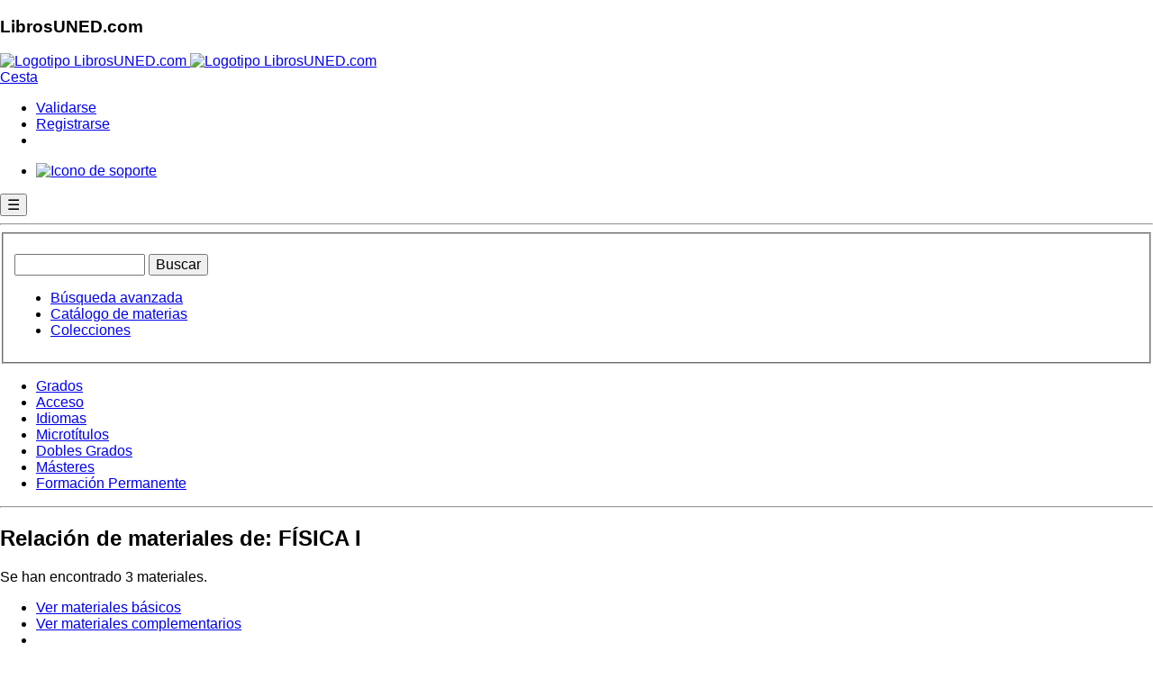

--- FILE ---
content_type: text/html; charset=utf-8
request_url: https://www.librosuned.com/busquedas/busquedas_NivelEstudios.aspx?asigs=01=68901016
body_size: 17192
content:


<!doctype html>

<html xmlns="http://www.w3.org/1999/xhtml" lang="es" class="js no-touch svg inlinesvg svgclippaths no-ie8compat"  ng-app="app">
<head id="head1"><meta charset="utf-8" /><meta name="viewport" content="width=device-width, initial-scale=1.0" /><meta http-equiv="X-UA-Compatible" content="IE=edge" /><title>
	LibrosUNED.com - Librería universitaria.
</title><meta name="robots" content="all" /><meta http-equiv="imagetoolbar" content="false" /><meta name="MSSmartTagsPreventParsing" content="true" /><meta name="description" content="Librería virtual oficial de la UNED. Todos los libros y otros materiales didácticos utilizados en la UNED." /><meta name="keywords" content="compra, comprar libros, comprar libros de la UNED, librería, venta de libros, libreria universitaria, Grados de la UNED, librería virtual, venta de libros, libros de la uned, curso de acceso, cuid" /><meta name="author" content="Departamento de Informática de la UNED Barbastro" /><meta name="Copyright" content="Copyright (c) 2001-2018 Fundacíón Ramón J. Sender" /><link rel="Shortcut Icon" href="https://www.librosuned.com/recursos/favicon.ico" type="image/x-icon" />
   
   

   <!-- RECURSOS EXTERNOS QUE APUNTAN A CDN DE TERCEROS. TENER EN CUENTA EN CASO DE FALLOS DE SALIDA AL EXTERIOR DESDE NUESTRA RED -->

    <!--Basico-->
    <script type="text/javascript" src="https://code.jquery.com/jquery-3.3.1.js"></script>
    <script src="https://cdn.datatables.net/1.10.19/js/jquery.dataTables.min.js"></script>
    <script src="https://www.librosuned.com/recursos/js/ajax.js"></script>
    <script src="https://www.librosuned.com/recursos/js/jquery/jquery1.11.1.min.js"></script>
     <!--[if IE 8]>
        <link rel="stylesheet" href="https://www.librosuned.com/recursos/css/hacksIE8.css" />
    <![endif]-->
    
    <link rel="preconnect" href="https://fonts.googleapis.com" /><link rel="preconnect" href="https://fonts.gstatic.com" crossorigin="" /><link href="https://fonts.googleapis.com/css2?family=Titillium+Web:ital,wght@0,400;0,600;1,400&amp;display=swap" rel="stylesheet" /><link rel="stylesheet" href="https://www.librosuned.com/recursos/css/layout2014.css" />
     <!--Foundation-->
    <link rel="stylesheet" href="https://www.librosuned.com/recursos/css/foundation/foundation.min.css" />
    <script src="https://www.librosuned.com/recursos/js/foundation/modernizr.js"></script>
    
    
    
    <!--NivoSlider, acordarse de actualizar también el xml configuración-->
    <script src="https://www.librosuned.com/recursos/js/nivo-slider/jquery.nivo.slider.pack.js"></script>
    <link media="screen" href="https://www.librosuned.com/recursos/js/nivo-slider/nivo-slider.css" rel="stylesheet" /><link media="screen" href="https://www.librosuned.com/recursos/js/nivo-slider/themes/javi/javi.css" rel="stylesheet" />
    
    <!--Calendario-->
    <script src="https://www.librosuned.com/recursos/js/jquery/jquery-ui.js"></script>
    <script src="https://www.librosuned.com/recursos/js/jquery/jquery.ui.datepicker-es.js"></script>
    <!--Glyphicons-->
    <link href="../fuentes/glyphicons/glyphicons.css" rel="stylesheet" />
    
    <!--Google Analytics-->
   
    <script async src="https://www.googletagmanager.com/gtag/js?id=G-5DFXTRS3Z6"></script>
<script>
    window.dataLayer = window.dataLayer || [];
    function gtag() { dataLayer.push(arguments); }
    gtag('js', new Date());

    gtag('config', 'G-5DFXTRS3Z6');
</script>
    <script>
        $(document).keypress(function(e) {

            if (e.keyCode == 13 && ($('#txtBusquedaRapida').val().length > 0)) {
                $('#btnBusquedaRapida').click();
            }
        });
        
    </script>

 <!-- ANGULAR-->
   <script src="//ajax.googleapis.com/ajax/libs/angularjs/1.8.2/angular.js"></script>
    <script src="//ajax.googleapis.com/ajax/libs/angularjs/1.8.2/angular-route.min.js"></script>
    <script src="//code.angularjs.org/1.8.2/i18n/angular-locale_es-es.js"></script>
    <script src="//ajax.googleapis.com/ajax/libs/angularjs/1.8.2/angular-animate.min.js"></script>
    <script src="//ajax.googleapis.com/ajax/libs/angularjs/1.8.2/angular-sanitize.js"></script>
  
    
    <!-- DEPENDENCIAS MATERIAL -->
     <script src="//ajax.googleapis.com/ajax/libs/angularjs/1.8.2/angular-aria.min.js"></script>
      <script src="//ajax.googleapis.com/ajax/libs/angularjs/1.8.2/angular-messages.min.js"></script>
    
    
    <!-- MATERIAL-->
    <script src="//ajax.googleapis.com/ajax/libs/angular_material/1.1.12/angular-material.min.js"></script>
    <link rel="stylesheet" href="//ajax.googleapis.com/ajax/libs/angular_material/1.1.12/angular-material.min.css" />
    <style>body.md-default-theme, body, html.md-default-theme, html{background-color:#fff !important;}</style>
    
    
      
   <script src="../soporte/js/ModuloSoporte.js"></script>
    <script src="../soporte/js/dirPagination.js"></script>
    <script src="../soporte/js/ng-iban.js"></script>


     <!--control ebooks -->
      <script type="text/javascript">
            app.controller('PopupController', ['$scope', '$mdDialog', function($scope, $mdDialog){
            
                  $scope.showDialog = function(ev, idBtn) { //muestra el detalle del pedido
                    
                    $scope.idBtn = idBtn;
                    
                     $mdDialog.show({
                          locals:{idBtn: $scope.idBtn},
                          templateUrl: 'panel.tmpl.html',
                          parent: angular.element(document.body),
                          clickOutsideToClose:true,
                          fullscreen: $scope.customFullscreen, // Only for -xs, -sm breakpoints.
                          controller: DialogController
                    })
                   
                    function DialogController($scope, $mdDialog, idBtn) {
                        
                        $scope.idBtn = idBtn;
                        $scope.nameBtn = idBtn.replace(/_/g, '$');
                        
                        $scope.envioLinkButton = function(){
                            window.WebForm_DoPostBackWithOptions(new WebForm_PostBackOptions(idBtn, '', true, '', '', false, true));
                        };
                        
                        $scope.cerrar = function() {
                          $mdDialog.hide();
                        };
                        $scope.cancel = function() {
                          $mdDialog.cancel();
                        };
                        $scope.cestear = function(cestear) {
                          document.forms[0].submit();
                        };
    
                    };
       
       
                }; //fin showDialog
            
            }]);
            
        </script>
        
         <script type="text/ng-template" id="panel.tmpl.html">
            <div role="dialog" aria-label="Detalle del pedido" layout="column" layout-align="center center" style="width:100%;">
                      <md-toolbar>
                        <div class="md-toolbar-tools" style="background-color:#3da279;">
                          <h2 style="color:#fff !important;">Aviso</h2>
                        </div>
                      </md-toolbar>

                      <div style="padding:20px; width:90%;">
                       
                       <p style="font-size:1.9em; border-bottom:1px solid #dfdfdf; line-height:1.6em; text-align:center;">Este e-book utiliza una protección DRM de Adobe</p>
                       
                        <div class="row">
                            <div class="columns medium-4 large-4">
                                <p style="text-align:center; margin-bottom:.8rem;"><a href="https://www.librosuned.com/recursos/img/basicos/adobeDIgitalEd.jpg" target="_blank"><img src="https://www.librosuned.com/recursos/img/basicos/adobeDIgitalEd.jpg" style="width:100%; height:auto;" alt="Ejemplo de ebook abierto con Adobe Digital Editions" /></a></p>
                                <p style="font-size:.8em; line-height:.9em; text-align:center;"><em>Ejemplo de e-book abierto mediante <br />la aplicación Adobe Digital Editions</em></p>
                            </div>
                            
                            <div class="columns medium-8 large-8">
                                   
                                    <p style="font-size:1.2em;">
                                    Para leer este e-book es necesario descargarlo y tener instalado el programa <strong>Adobe Digital Editions</strong> (<a href="https://www.adobe.com/es/solutions/ebook/digital-editions/download.html" target="_blank">descargar</a>), o acceder al visor online de LibrosUNED.com.</p>
                                    <p style="font-size:1.2em;"><a href="https://helpx.adobe.com/es/digital-editions/kb/view-e-books-ios-android.html" target="_blank">Consulte si su dispositivo es compatible con Adobe Digital Editions</a>.</p>
                                    <p style="font-size:1.2em;">Para poder leer el e-book descargado en varios dispositivos debe tener un identificador de AdobeID (<a href="https://adobeid-na1.services.adobe.com/renga-idprovider/pages/create_account?client_id=SunbreakWebUI1&callback=https%3A%2F%2Fims-na1.adobelogin.com%2Fims%2Fadobeid%2FSunbreakWebUI1%2FAdobeID%2Ftoken%3Fredirect_uri%3Dhttps%253A%252F%252Faccounts.adobe.com%252F%2523from_ims%253Dtrue%2526old_hash%253D%2526api%253Dauthorize%2526reauth%253Dforce%26scope%3DAdobeID%252Copenid%252Csunbreak%252Cacct_mgmt_webui%252Cgnav%252Cadditional_info.account_type%252Csao.cce_private%252Ccreative_cloud%252Cread_countries_regions%252Cupdate_profile.password%252Cadditional_info.roles%252Cupdate_profile.optionalAgreements%252Cupdate_profile.change_password%252Cadditional_info.social%252Csocial.link%252Cunlink_social_account%252Cadmin_slo%252Creauthenticated&denied_callback=https%3A%2F%2Fims-na1.adobelogin.com%2Fims%2Fdenied%2FSunbreakWebUI1%3Fredirect_uri%3Dhttps%253A%252F%252Faccounts.adobe.com%252F%2523from_ims%253Dtrue%2526old_hash%253D%2526api%253Dauthorize%2526reauth%253Dforce%26response_type%3Dtoken&display=web_v2&locale=es_ES&relay=3d570491-db8f-4a26-963d-99b8882cdab1&flow=true&flow_type=token&idp_flow_type=login&reauthenticate=force&s_account=adbadobenonacdcprod%2Cadbims" target="_blank">obtener</a>), que deberá utilizar la primera vez que abra el e-book.</p>
                                    <p style="font-size:1.2em;"><a href="https://www.librosuned.com/recursos/pdf/LibrosUNED_Aviso_eBooks.pdf" target="_blank">Pasos para descargar correctamente su e-book</a></p>
                                    <p style="font-size:1.2em;">Solo desde el visor online está permitida la impresión, hasta un máximo del 20% del libro.</p>
                                    <p style="font-size:1.2em;">Una vez impresos, o abiertos en Adobe Digital Editions, los libros electrónicos no se pueden devolver.</p>

                                     <p><input type="button" class="botonEnlace botonComprar botonOnline" id="{{idBtn}}" name="{{nameBtn}}" ng-click="envioLinkButton()" value="Añadir a la cesta"  /></p>
                                    
                                    <p>Para más información sobre la lectura de nuestros libros electrónicos, consulte la <a href="https://www.librosuned.com/recursos/pdf/LibrosUNED_eBooks_FAQ.pdf" target="_blank">ayuda para la compra de e-books</a>.</p>

                            </div>
                            
                        </div>
                      
                            
                      </div>

                      <div layout="row" class="demo-dialog-button">
                        <!-- <md-button class="md-primary" ng-click="cestear();">
                          Echar a la cesta
                        </md-button> -->
                        <md-button class="md-primary" ng-click="cerrar()">
                          Cancelar
                        </md-button>
                      </div>
             </div>
        </script>



 <!--control configuracion Cookies -->
      <script type="text/javascript">
            app.controller('PopupControllerCookies', ['$scope', '$mdDialog', function($scope, $mdDialog){
            
                  $scope.showDialog = function(ev, idBtn) { //muestra el detalle del pedido
                    
                    $scope.idBtn = idBtn;
                    
                     $mdDialog.show({
                          locals:{idBtn: $scope.idBtn},
                          templateUrl: 'panel.configCookies.html',
                          parent: angular.element(document.body),
                          clickOutsideToClose:true,
                          fullscreen: $scope.customFullscreen, // Only for -xs, -sm breakpoints.
                          controller: DialogController
                    })
                   
                    function DialogController($scope, $mdDialog, idBtn) {
                        
                        $scope.idBtn = idBtn;
                        $scope.nameBtn = idBtn.replace(/_/g, '$');
                        
                        $scope.envioLinkButton = function(){
                            window.WebForm_DoPostBackWithOptions(new WebForm_PostBackOptions(idBtn, '', true, '', '', false, true));
                        };
                        
                        $scope.cerrar = function() {
                          $mdDialog.hide();
                        };
                        $scope.cancel = function() {
                          $mdDialog.cancel();
                        };
                        
    
                    };
       
       
                }; //fin showDialog
            
            }]);
            
        </script>
<script type="text/ng-template" id="panel.configCookies.html">
            <div id="avisoConfigCookies" role="document" style="overflow-y: Initial !important;">
    <div  style="max-height: 100% !important;overflow-y: auto !important; direction: rtl;">
      <md-button class="md-primary" ng-click="cerrar()" aria-label="Cerrar">
                          <span aria-hidden="true">&times; Cerrar</span>
                        </md-button>
      <div  style="display:block !important; padding:0px 30px;">
         <h5  id="exampleModalLabel">Configuración de privacidad</h5>
        <h6  id="linkPoliticas"><a href="https://www.librosuned.com/pdf/PoliticaPrivacidad.pdf" target="_blank">Politica de Privacidad</a> -  <a href="https://www.librosuned.com/pdf/PoliticaCookies_LibrosUNED.pdf" target="_blank">Politica de Cookies</a></h6>
       
      
      </div>
      <div >
       <table style="width: 95%;align-self: center; margin: 10px;">
       
    <thead>
      <tr>
        <th>Necesario</th>
        <th></th>
        
      </tr>
    </thead>
    <tbody>
      <tr>
        <td>Estas cookies son necesarias para una buena funcionalidad de nuestro sitio web y no se pueden desactivar en nuestro sistema.</td>
        <td>
         <!-- Switch -->
  <div >
    <label>
    
       <input id="chNecesario" checked disabled type="checkbox">
      <span class="lever"></span>
      
     
    </label>
  </div>
                        
        </td>
       </tr>
       <tr><td colspan="2">
       <table style="font-size:x-small !important;">
       <thead>
      <tr>
        <th>Cookie</th>
        <th>Descripción</th>
        </tr>
    </thead>
    <tbody>
      <tr>
        <td>ASP.NET_SessionId</td>
        <td>Cookie generada automáticamente por asp.net para el uso de sesiones de usuario. Se utiliza para mantener estados de navegación del usuario a través de la web.</td>
        </tr>
        <tr><td>AceptarCookies</td>
        <td>Cookie generada por la aplicación para conocer la aceptación del usuario al uso de cookies</td>
        </tr>
        </tbody>
        </table>


       </td></tr>
      </tbody>
  </table>
    <table style="width: 95%;align-self: center; margin: 10px;">
       
    <thead>
      <tr>
        <th>Rendimiento</th>
        <th></th>
        
      </tr>
    </thead>
    <tbody>
      <tr>
        <td>Utilizamos estas cookies para proporcionar información estadística sobre nuestro sitio web; se utilizan para medir y mejorar el rendimiento.</td>
        <td>
         <!-- Switch -->
  <div >
    <label>
     
      <input id="chRendimiento" type="checkbox">
      <span class="lever"></span>
     
    </label>
  </div>
    </td>
       </tr>
       <tr><td colspan="2">
       <table  style="font-size:x-small !important;">
       <thead>
      <tr>
        <th>Cookie</th>
        <th>Descripción</th>
        </tr>
    </thead>
    <tbody>
        <tr><td>_utma</td>
        <td>Utilizada por Google Analytics para distinguir entre usuarios y sesiones.</td>
        </tr>
         <tr><td>_utmb</td>
        <td>Utilizada por Google Analytics para determinar nuevas sesiones o visitas.</td>
        </tr>
         <tr><td>_utmc</td>
        <td>Se configura para interactuar con <a href="https://en.wikipedia.org/wiki/Urchin_(software)" target="blank">urchin.js</a>.</td>
        </tr>
         <tr><td>_utmt</td>
        <td>Se usa para limitar el porcentaje de solicitudes.</td>
        </tr>
        <tr><td>_utmz</td>
        <td>Almacena la fuente de tráfico o la campaña que explica cómo ha llegado el usuario al sitio web.</td>
        </tr>
        <tr><td>AceptarGoogleAnalytics</td>
        <td>Se configura para aceptar el script de Google Analytics.</td>
        </tr>
        </tbody>
        </table>


       </td></tr>
      </tbody>
  </table>
 <table style="width: 95%;align-self: center; margin: 10px;">
       
    <thead>
      <tr>
        <th>Marketing</th>
        <th></th>
        
      </tr>
    </thead>
    <tbody>
      <tr>
        <td>Utilizamos estas cookies para proporcionar información sobre la navegación del usuario en nuestro sitio web para después mostrarle dicha información en banners, o anuncios en otros sitios web.</td>
        <td>
         <!-- Switch -->
  <div >
    <label>
     
      <input id="chMarketing" type="checkbox">
      <span class="lever"></span>
     
    </label>
  </div>
    </td>
       </tr>
       <tr><td colspan="2">
       <table  style="font-size:x-small !important;">
       <thead>
      <tr>
        <th>Cookie</th>
        <th>Descripción</th>
        </tr>
    </thead>
    <tbody>
    <tr><td>AceptarCriteo</td>
        <td>Se configura para aceptar los scripts de Criteo. <a href="https://www.criteo.com/es/privacy" target="blank">Más información</a>.  Allí, si el usuario lo desea, puede desactivar los servicios de criteo.</td>
        </tr>
      <tr>
        <td>eid, uid, zdi</td>
        <td>Cookies que recogen la navegación y compras del cliente, con objeto de mostrar en campañas publicitarias personalizadas, a modo de recordatorio, los materiales que han visitado y que no han comprado.</td>
        </tr>
              
        </tbody>
        </table>


       </td></tr>
      </tbody>
  </table>

      </div>
      <div style="direction: rtl;">
      <!--Primer botón pra pruebas Localhost, segundo para publicar en LibrosUned -->
    <!--<button type="button" style="margin:10px;" OnClick="javascript: if(document.getElementById('avisoCookie')) {var div = document.getElementById('avisoCookie'); div.style.display = 'none'; document.cookie = 'aceptarCookies=true;max-age=63072000;expires=14 Dec 2032 10:30:59 GMT +1; path=/';} if(document.getElementById('chRendimiento').checked){document.cookie = 'aceptarGoogleAnalytics=true;max-age=63072000;expires=14 Dec 2032 10:30:59 GMT +1; path=/';}else{var expiry = new Date();expiry.setTime(expiry.getTime() - 3600);document.cookie = 'aceptarGoogleAnalytics=; expires= '+ expiry.toGMTString() +'; path=/';document.cookie = '__utma=; expires= '+ expiry.toGMTString() +'; path=/;';document.cookie = '__utmb=; expires= '+ expiry.toGMTString() +'; path=/;';document.cookie = '__utmc=; expires= '+ expiry.toGMTString() +'; path=/;';document.cookie = '__utmt=; expires= '+ expiry.toGMTString() +'; path=/;';document.cookie = '__utmz=; expires= '+ expiry.toGMTString() +'; path=/;';}; if(document.getElementById('chMarketing').checked){document.cookie = 'aceptarCriteo=true;max-age=63072000;expires=14 Dec 2032 10:30:59 GMT +1; path=/';}else {var expiry = new Date();expiry.setTime(expiry.getTime() - 3600);document.cookie = 'aceptarCriteo=; expires= '+ expiry.toGMTString() +'; path=/';};  var div = document.getElementById('avisoConfigCookies'); div.style.display = 'none'; return false;">Guarda ajustes</button>-->
        <button type="button" style="margin:10px;" OnClick="javascript: if(document.getElementById('avisoCookie')) {var div = document.getElementById('avisoCookie'); div.style.display = 'none'; document.cookie = 'aceptarCookies=true;max-age=63072000;expires=14 Dec 2032 10:30:59 GMT +1; path=/';} if(document.getElementById('chRendimiento').checked){document.cookie = 'aceptarGoogleAnalytics=true;max-age=63072000;expires=14 Dec 2032 10:30:59 GMT +1; path=/';}else{var expiry = new Date();expiry.setTime(expiry.getTime() - 3600);document.cookie = 'aceptarGoogleAnalytics=; expires= '+ expiry.toGMTString() +'; path=/;Domain=librosuned.com';document.cookie = '__utma=; expires= '+ expiry.toGMTString() +'; path=/;Domain=librosuned.com';document.cookie = '__utmb=; expires= '+ expiry.toGMTString() +'; path=/;Domain=librosuned.com';document.cookie = '__utmc=; expires= '+ expiry.toGMTString() +'; path=/;Domain=librosuned.com';document.cookie = '__utmt=; expires= '+ expiry.toGMTString() +'; path=/;Domain=librosuned.com';document.cookie = '__utmz=; expires= '+ expiry.toGMTString() +'; path=/;Domain=librosuned.com';}; if(document.getElementById('chMarketing').checked){document.cookie = 'aceptarCriteo=true;max-age=63072000;expires=14 Dec 2032 10:30:59 GMT +1; path=/';}else {var expiry = new Date();expiry.setTime(expiry.getTime() - 3600);document.cookie = 'aceptarCriteo=; expires= '+ expiry.toGMTString() +'; path=/';};  var div = document.getElementById('avisoConfigCookies'); div.style.display = 'none'; return false;">Guarda ajustes</button>
        
       
      </div>
     
    </div>
  </div>
        </script>

   <!--FIN ANGULAR -->
   
   <script >
     $( document ).ready(function() {

$( ".cross" ).hide();
$( ".menuHam" ).hide();
$( ".hamburger" ).click(function(e) {
e.preventDefault();
e.stopPropagation();
$( ".menuHam" ).slideToggle( "slow", function() {
$( ".hamburger" ).hide();
$( ".cross" ).show();
});
});

$( ".cross" ).click(function(e) {
e.preventDefault();
e.stopPropagation();
$( ".menuHam" ).slideToggle( "slow", function() {
$( ".cross" ).hide();
$( ".hamburger" ).show();
});
});

});
   </script>

  <script src="https://www.google.com/recaptcha/api.js" async defer></script>

</head>
<body>
    <form method="post" action="/busquedas/busquedas_NivelEstudios.aspx?asigs=01=68901016" id="ctl00">
<div class="aspNetHidden">
<input type="hidden" name="__EVENTTARGET" id="__EVENTTARGET" value="" />
<input type="hidden" name="__EVENTARGUMENT" id="__EVENTARGUMENT" value="" />
<input type="hidden" name="__VIEWSTATE" id="__VIEWSTATE" value="EqfpLk9f+Yyx2tTuocP9eVW1MOaQOtRs+Y2373o1tZ5NaB1dgYiShLNfSMfniS2O6rwdgA1kscBhy2MVrmiGaJkkInmFSR1YQvoYaoUUQJJa45htChk7nzIEj/s16rN6Zido1Op1gLu8KPceWwuZ+MBHyAjThM5WWwMkr9Jb12p0a2uIqk9rVxzqOh+GcC0FHWi+oZx7VS7yyAsPukBs/aGxO0BmA20T+3KdmkEtRmJK/47c8pPLYD8AFXV/P9wNUBGl7ClAM5tXH2idZ9/MbCqwcg5mOpPtVgOE+7otUulV0tDMUeDVHtegv8Gpqz9hfW6kxmDSpUhn2YZw2D/hIJ94weSJ4ZTg1r4XsSTo64uPThY414zfj5spGY2THx8pIPrDByNXa4vEQ1Zl/KdqbbqWwi2FeqxLfelqvjkH0x37US0Isldka0hZWPsq/zyw8wJyxgqzwMhriJavpiOEijBm27SKMofvmcHKMARR9uTsYbLzmzC63Z6jh8Dr6lxPutCegTTutLmbJ8yqssfD9R0Eb6WCbiHf47Awx62lynIbUkLHgzkrL6wU1+JTATJaLNYMpw2kTuaa4en5O/smkf3EFijkbgoJQr3nR8+Npo2V85bmkFpG1dgE6fPmikAh11MWV0dYwLU835w1pcuuPOkGd1ZrkMxasyA2nz3pkdMC1cfUJsNNoYCY2mT+XE7sH9hlWsx4uNxdSUI4p4WkBsZOkqm6l7CXXb42fjWryQpMoyL7VSP5NV6JjC2cW9fkWsZXQ12lSpRPjZ1I/dQSBC6ybDlUUkBwl43Vjp4IxWoP5fa/P6SF8jK+45LgjJZ1/t9KmYEI9zqDrN/ZOlk87IxUFgNID333B7TJn++f1p8hosPGTfZn/Q79yuAWRRx8o8j6fT8mrGrHfcIZj4jg7/IiyVkTvLnmLf/+VhUbkXbL2PBtHUYUEgW5M6/P7bzdK1es8qGVnhG4dx8irYtesAupX/PEziPxsMPAb8l98d2Ed3QZc+6Z6vo/fzUq6WKfL5jtQ0naVPyy6AVfocdwrJ7jM0t4zU2WPNL1wUUwVvsUevUrRG3R/WMX3mqlbph8wyA++C6PutQRuRUSIdC6CFkQCmGx3Eiwo2uxAtwWkyBBvezFdUn6Lo6VFu1Yhp6Ziprh9XgYC4qkiipCPPDR1xd4DmXkbR9uJU3IK2KjDre44sw+0cCmZNEwoTeGz5xDxk4YsZfel4fVgiep9u/NMvjdY9YbFWk1ScBUaErt/QWcvuep8c5ID4h+CzaLkXGnldE7tRVjuk7OlfOAfmb5GXlbheEkLruQoyiIzuffZZAxEq5WLt1mFTQ/sJexQYEI90FQuPE9RepR15vAmzHemU5sehSUIOU8Thq2HGnBvX2JvvN0d85Q4pogA9RvwdAa7B31HAyHipu4QuZqlOIVV879uP+mTbLniFCK3W/tq1R+f+f6Onj/BvFv+0CUhGJPNALQywLXfduZ2wDz7ddaC3GyE3fjrUZDicR0EBz6OlgtfrpueAKtHUVTT7CevpLyzSoP1Zbq/RRIfLsuLvS5bwlPOvyvpv3qU/8bo+Hw3mz0IUrvrmQo1vQ6fEngIm5AY/2m9V1GAbZkwlNaAkeGqVVzcqYdr2vHnO95dm1uoxp3DJkeecqac0BIN6lK1xyN3O3P5GgA+BVjhmfskzn/u/Zui0y3DtNP6go5N6+Jbu9nEA3iMsEW1wAkf3Rp8tGfUFGPTUisFI9dIjZoqLtNSiMyKClUXWEqbObs/9typ6AYdzNg0UCqfHgciiuxMW7LgiJZ/T5cP7tfsJuVRDTIbAG52JZPHxI2EQAnJIhzKe1u7QCW41q8As4F8mNE4rDh7Q+CR1JyHhC4Hkg8Xtv00cyBB0qKt4OurxpXDGgsbekSZ8v/khvL2UROaIZJJCLRWcazc1WpsFSwrWfpXz8S2TYt/PinmrWNSvxr420efTNtj8NiMUVaI1O+0/Lh2az37Vik6+P234iaCWE4fgUSUQ7o/nJz3aZ5MrBWag8u9UESYaa9hbQB7rsB5ynbq6NAo5LTat18mDo37XjtbpL1qSKL2WDsMAsV6rXiKF91U2sy+te29loN8hatnyIoohz6eYvsa7K8SjTy0Xy4ni3bVjGF5FVAzLl8inO0CwSu4O/JVOUxDf68FrTMeRpjNsrkLLghRmwXa3a6gLooOdVpzLlhQxF7r0Yi/khKaL0J5acb37VTM2Zx7JsJ9pblUn4UbSpuBCYAidYMerxBKeM5JTHn7jV8QXWzVNoI9ilLIukOGV15TsnIlBPHd1AOyR+ndh1tZ5dI/kO68Jfv5H7Q+DgPf4mKTQmcqDBgn8sqwXtRqam6dY71TiIfPmFIIGiyoVblz2XOBhgjcoR9STDsgWXn+E1bdIJdvkIgDIBQMRC0IdFy67rhPl/oq2A1WrZoEH0x81d04EjqTz4MNZJKUGYZpQ+wPMYy/ZAnP0iW7+nGDLxa8AagMy5PcmEM/pmpIa1bc6glKEbCvB4IzLiW0/jUZPDhIRNaIhE4odIkSBuV0nfts+ltcgXBOZo/2QnFqbL5LvgU6GW3jpJXSR+w7WzSX+bYuo210BBTmLDfr5qTNKdMO716FPc57jTUYmGgRCOswrCNtBJ6XsvxByl5qgnh/N+nI0fAAyPxT7+QVwkyXXs2y+wgzkAskezP9Ih1SeJg/wrhdFXJAVmg2YqhIYfhPx9U/[base64]/OrYPug0Dz4MJTStM4fmpT6BrInqCwRltTQ+U+oASAdcxxNKLiFNdc2va8A6XHGYrKz18ulL0=" />
</div>

<script type="text/javascript">
//<![CDATA[
var theForm = document.forms['ctl00'];
if (!theForm) {
    theForm = document.ctl00;
}
function __doPostBack(eventTarget, eventArgument) {
    if (!theForm.onsubmit || (theForm.onsubmit() != false)) {
        theForm.__EVENTTARGET.value = eventTarget;
        theForm.__EVENTARGUMENT.value = eventArgument;
        theForm.submit();
    }
}
//]]>
</script>


<script src="/WebResource.axd?d=tKBoQL-sbx4SKOuRKnFY4KnZCXdePDjpa5R65Afn7NLkSEmEBS6O4R6MNHas8UBj5Dt8ZCLyxu7oeoJOupZGPNamUgL7oqm6U-UQvOW6woc1&amp;t=638628279619783110" type="text/javascript"></script>

<div class="aspNetHidden">

	<input type="hidden" name="__VIEWSTATEGENERATOR" id="__VIEWSTATEGENERATOR" value="D5347655" />
	<input type="hidden" name="__VIEWSTATEENCRYPTED" id="__VIEWSTATEENCRYPTED" value="" />
	<input type="hidden" name="__PREVIOUSPAGE" id="__PREVIOUSPAGE" value="4Wo3sN5RLIYmSIMqfN9wLxOau7QJfrexYTpncn9QFYesx1XG0qNIhauApxGJY0gE4nhoBiYUNb3b4zxChfT2WzPh9KyTaaFOe0BDdRKy8HoqiEPcH4QNOIXoe8e7Ugs-0" />
	<input type="hidden" name="__EVENTVALIDATION" id="__EVENTVALIDATION" value="bnZb6B6yFsTSWEWI1Z7gGIsqRPAY+GPbs+oE86i4PX7m/z+OXs0Tqs/vZ5+7noeTkrSdJo175q74Dz6mprM0YchBTa13oqlB9I/F5dlI5pF7KmUGZMCx0ybU8hRUr5HhJetU4+mB4GeC6WZHhSW7q7Ee+OiPkVk9w1U5CKQk7ZCpnLuUWQUAo9sKI39w8ElhO7QX73GuPJQMal9pycMKrqS0xIuMYiwTO8zyU7oBXH8=" />
</div>
      <section id="cabecera" role="banner">
        <nav id="barraSuperior">
             <div id="titular">
                <div id="titularCentro">
                    <h1>LibrosUNED.com</h1>
                    <div id="menuSup">
                      <div class="titulo">
                        <a href="../Default.aspx" title="Ir al inicio">
                            <img src="https://www.librosuned.com/recursos/img/basicos/logotipoLU5.png" alt="Logotipo LibrosUNED.com" id="logoPrincipal" class="logotipo" />
                            <img src="https://www.librosuned.com/recursos/img/basicos/logotipoLU5_mini.png" alt="Logotipo LibrosUNED.com" id="logoPrincipalMini" class="miniLogotipo" />
                        </a>
                      </div>
                    </div>
                 </div>
            </div>
            <div id="miniCesta">
                <a href="../compras/cesta.aspx" title="Ir a la cesta y finalizar su compra" class="irCesta">
                    Cesta 
                </a>
                <span class="productosCesta" ></span>
            </div>
            <div id="miniValidacion">
                <ul><li class="validarse"><a href="https://www.librosuned.com/clientes/validacion.aspx" class="validacion jqueryCajaValidacion" title="Acceder como cliente">Validarse</a></li><li class="registrarse"><a href="../clientes/clienteNuevo.aspx" class="clienteNuevo" title="Registrar un nuevo cliente">Registrarse</a></li><li class="validarseMovil"><a href="https://www.librosuned.com/clientes/validacion.aspx" class="validacionMovil jqueryCajaValidacion" title="Acceder como cliente"></a></li></ul>
            </div>
            <!--<div id="redesSociales">
                <ul>
                   <li><a href="https://www.facebook.com/pages/Librería-Valentina-Cancer/" title="Ir a LibrosUNED.com en Facebook" class="facebook">Ir a Facebook</a></li>
                    <li><a href="https://twitter.com/librosUNED" title="Ir a LibrosUNED.com en Twitter" class="twitter">Ir a Twitter</a></li>
                </ul>
            </div>-->
            <div id="miniSoporte">
                <ul>
                    <li><a href="../soporte" title="Atención al cliente">
                            
                        
                            <img src="https://www.librosuned.com/recursos/img/basicos/bullet_soporte.png" alt="Icono de soporte" />
                        </a>
                    </li>
                </ul>
            </div>
            <header>
            <button class="hamburger">&#9776;</button>
            <button class="cross">&#735;</button>
            </header>
            
            <span></span>
           

            <hr class="limpieza" />
        </nav>
<div class="menuHam">
  <ul>
    <li><a href="/estudios/grados.aspx">GRADOS</a></li>
    <li><a href="/estudios/acceso.aspx">ACCESO</a></li>
    <li><a href="/estudios/idiomas.aspx">CUID</a></li>
   <li><a href="/estudios/microtitulos.aspx">MICROTÍTULOS</a></li>
    <li><a href="/estudios/masteres.aspx">MÁSTERES</a></li>
    <li><a href="/estudios/actividades.aspx">FORMACIÓN PERMANENTE</a></li>
    <li><a href="/soporte">ATENCIÓN AL CLIENTE</a></li>
      
  </ul>
</div> 
       
        
           
            
          <div class="buscador">
             
                <fieldset>
                    <p id="busquedaRapida" class="large-8 medium-8 columns">
                        <label for="txtBusquedaRapida" style="display:none;">Búsqueda rápida</label><input name="ctl00$txtBusquedaRapida" type="text" size="14" id="txtBusquedaRapida" class="tbBusquedaRapidaPrincipal recuadrado redondeado" aria-label="Buscador de libros" />
                        <input type="button" name="ctl00$btnBusquedaRapida" value="Buscar" onclick="javascript:WebForm_DoPostBackWithOptions(new WebForm_PostBackOptions(&quot;ctl00$btnBusquedaRapida&quot;, &quot;&quot;, false, &quot;&quot;, &quot;busquedas.aspx&quot;, false, true))" id="btnBusquedaRapida" class="button" />
                    </p>
                     <ul class="opcionesBusqueda large-4 medium-4 columns">
                       <li><a href="../busquedas/busquedas.aspx" title="Ver opciones de búsqueda" class="busquedaAvanzada">Búsqueda avanzada</a></li>
                        <li><a href="../busquedas/catalogoMaterias.aspx" title="Visita nuestro catálogo de materias" class="catalogoMaterias">Catálogo de materias</a></li>
                         <li><a href="../busquedas/colecciones.aspx" title="Visita nuestras colecciones" class="catalogoColecciones">Colecciones</a></li>
                    </ul>
                </fieldset>
            </div> 
            
        </section> <!-- fin cabecera-->
        
        
        <nav id="navegacionPrincipalBasica">
<ul id="menuBasico">
<li class="primero"><a href="../estudios/grados.aspx" title="Búsqueda por Grados"  hreflang="es">Grados</a></li>
<li><a href="../estudios/acceso.aspx" title="Búsqueda por Acceso"  hreflang="es">Acceso</a></li>
<li><a href="../estudios/idiomas.aspx" title="Búsqueda por &Aacute;rbol de Idiomas"  hreflang="es">Idiomas</a></li>
<li><a href="../estudios/microtitulos.aspx" title="Búsqueda por &Aacute;rbol de Microtitulos"  hreflang="es" >Microtítulos</a></li>
<li><a href="../estudios/doblesgrados.aspx" title="Búsqueda por &Aacute;rbol de Dobles Grados"  hreflang="es" >Dobles Grados</a></li>
<li><a href="../estudios/masteres.aspx" title="Búsqueda por &Aacute;rbol de Másteres"  hreflang="es">Másteres</a></li>
<li><a href="../estudios/actividades.aspx" title="Búsqueda por &Aacute;rbol de Formación Permanente"  hreflang="es" class="ancho">Formación Permanente</a></li>
</ul>
<hr class="limpieza">
</nav>

        
        
        
        <section id="contenedor" class="row" role="main">
             
             
             
             <div id="colCentral" class="large-12 medium-12 columns">
             
                
             
                

        <!-- Criteo Category / Listing Tag -->
        
<!-- END Criteo Category / Listing Tag -->

<script>
        
        $(document).ready(function(){
            
            $('.enlaceVisor, .enlaceDescarga').click(function(e){
                    
                    //e.stopPropagation();
                    //e.preventDefault();
                    
                    var idVenta = 'sadsadsd';                    
                    var idMaterial = '';
                    var tipoAcceso = -1;
                    
                    
                    //var classList = document.getElementById(e.target.id).className.split(/\s+/);
                    var classList = $(this).attr('class').split(/\s+/);
                    $.each(classList, function(index, item) {
                        if(index == 1){idVenta = item.split('classIdVenta')[1];};
                        if(index == 2){idMaterial = item.split('classIdMaterial')[1];};
                        if(index == 3){tipoAcceso = item.split('classTipoAcceso')[1];};
                    });
                
                
                    if (idVenta != '' && idMaterial != ''){
                            $.ajax({
                                    url: "../api/insertarLogDescargaEbooks.aspx",
                                    data: { 
                                        "idVenta": idVenta,
                                        "idMaterial": idMaterial, 
                                        'tipoAcceso' : tipoAcceso
                                        
                                    },
                                    cache: false,
                                    type: "POST",
                                    success: function(response) {

                                    },
                                    error: function(request, status, error) {
                                        alert(request.responseText);
                                    }
                             });
                    
                    }
                
                    
                            
                            
              }); //fin click

        
        });
        
        
    </script>
     <div id="paginaNormal" class="bsqAsignaturas">
    <div id="cpHldrPrincipal_pnlMensajeBusq">

</div>
    <h2>Relación de materiales de: FÍSICA I</h2>
        <div id="cpHldrPrincipal_Panel1" class="materialesEncontrados">
	Se han encontrado 3 materiales.
</div>
        <div id="cpHldrPrincipal_pnlVerMateriales" class="verMateriales">
	
          <ul class="listaHorizontal formatoPestanyas">
                <li><a id="cpHldrPrincipal_verBasicos" class="pestanya-activa" href="javascript:__doPostBack(&#39;ctl00$cpHldrPrincipal$verBasicos&#39;,&#39;&#39;)">Ver materiales básicos</a></li>
                <li><a id="cpHldrPrincipal_verComplementarios" href="javascript:__doPostBack(&#39;ctl00$cpHldrPrincipal$verComplementarios&#39;,&#39;&#39;)">Ver materiales complementarios</a></li>
                <li></li>
            </ul>
        
</div>
            
              <input type="hidden" id="idmdCompra" name="idmdCompra" value="" />
              <input type="hidden" id="mailCompra" name="mailCompra" value="" />  
  
  <div class="cajaPestanyas">
 
   
   <div id="cpHldrPrincipal_Panel2">
	<h2>Materiales básicos</h2>Se han encontrado 1 materiales. Resultados del 1 al 1.
</div>  
                       
       <div>
	<table class="tablaResultado" cellspacing="0" rules="all" border="1" id="cpHldrPrincipal_Gridview1" style="border-collapse:collapse;">
		<tr>
			<td>
        <div class="cajaMaterial cajaMaterialModerna" title="22116">
         <div id="cpHldrPrincipal_Gridview1_panelImg_0" class="invisible">
				
            <img src="https://www.librosuned.com/recursos/img/imgPortadas/detalles/6890101UD01.jpg" class="dudosa" alt="Portada Física universitaria con Física Moderna Vol. I(A)" title="Unidad Didáctica"/>
            <div class="piefoto">Unidad Didáctica</div>            
            
			</div>
            <div id="cpHldrPrincipal_Gridview1_newPanelTitulo_0" class="invisible">
				
            <h3><a href="../LU22116/Física-universitaria-con-Física-Moderna-Vol--I(A).aspx" title="Detalle de Física universitaria con Física Moderna Vol. I(A)"  hreflang="es" class="destacado">Física universitaria con Física Moderna Vol. I(A) </a></h3>
             <div class="formatoLista"><p class="stock" title="22116"> 0 </p><p class="disponibilidad" title="22116">No disponible <span class="bullet boloIncorrecto">&nbsp;</span></p></div><div class="formatoLista"><strong><P><STRONG>ESTADO: </STRONG><SPAN CLASS="ESTADO">AGOTADO</SPAN></P></strong></div>
                
                
                
             
			</div>
            
             
            <div id="cpHldrPrincipal_Gridview1_newPanelAutores_0" class="pnlAutores">
				
            <p><strong>Autores:</strong> Freedman, Roger A.; Young, Hugh D.<br/>
            <strong>Editorial:</strong> Pearson</p>
            
            
			</div>
            
          
                                
                 <p></p>
         
                                    
            <div id="cpHldrPrincipal_Gridview1_newPanelAsignatura_0" class="pnlAsignatura row">
				
                    
                   <div class="columns large-7 medium-7 nombreAsignatura">FÍSICA I</div>
                     
                     <div class="columns large-5 medium-5">
                            <div id="cpHldrPrincipal_Gridview1_PnlGuias_0" class="utilidadesAsignatura pnlGuias">
					
                                <input id="HiddenAsignatura 0" type="hidden" value="68901016" />
                            <a href="https://www.uned.es/universidad/inicio/estudios/grados/cursos/2026/titulacion/asignatura?codAsignatura=68901016" target="_blank">Guía de la asignatura</a>
				</div>
                             
                            <!-- <div id="cpHldrPrincipal_Gridview1_PnlExamenes_0" class="utilidadesAsignatura pnlExamenes">
					
                                <input id="HiddenExamenes" type="hidden" value="68901016" />
                             <a href="http://www.barbastro.unedaragon.org/Default.aspx?id_servicio=154&amp;asigs=68901016" target="_blank">Descargar exámenes</a>
				</div> -->
                    </div>
              
			</div>
              
              
              </div>
              
         </td>
		</tr>
	</table>
</div>
        
        
         
         
         
     
        
        
         
  </div>
  
   </div>
  
  
                
             </div>
             
            
            
                

           
            
            
            
            
             
            
            
            
                        
            
            
            
           
            
            
         <!-- fin colDr -->
             
             
             
             
             
        </section> <!-- fin contenedor -->
    
        <div id="contenedorPie" role="contentinfo">
                <section id="pie" class="row">
                    <div class="large-12 columns">
                        <ul class="utilidades">
                            <li class="locPedidos"><a href="../utilidades/seguimiento.aspx" title="Seguimiento pedidos"  hreflang="es" >Localización pedidos</a></li>
                            <li class="procDatos"><a href="https://www.librosuned.com/recursos/pdf/PoliticaPrivacidad.pdf" title="PDF Política de privacidad"  hreflang="es" target="_blank">Política de privacidad</a></li>
                             <li class="procCookies"><a href="https://www.librosuned.com/recursos/pdf/PoliticaCookies_LibrosUNED.pdf" title="PDF Política de cookies"  hreflang="es" target="_blank" style="height:60px;">Política de cookies</a>
                            <br /> <span ng-controller="PopupControllerCookies"><a href="#" ng-click="showDialog($event, 'ctl00_cpHldrPrincipal_btConfigurarCookies')" style="width:92px; height:auto; padding-top:0; display:inline-block; background:none; line-height:1.1em;">Configuración</a>
</span></li>
                            <li class="condVenta"><a href="https://www.librosuned.com/recursos/pdf/CondicionesDeVenta_LibrosUNED.pdf" title="PDF Condiciones de venta"  hreflang="es" target="_blank">Condiciones de venta</a></li>
                            <li class="avisoLegal"><a href="https://www.librosuned.com/recursos/pdf/AvisoLegal_LibrosUned.pdf" title="Aviso Legal" target="blank"  hreflang="es">Aviso legal</a></li>
                            <li class="soporte"><a href="../soporte" title="Soporte y atención a usuarios"  hreflang="es">Atención al cliente</a></li>
                            <!--<li class="infoAyuda"><a href="../utilidades/faqs.aspx" title="Información y ayuda, FAQs" accesskey="" hreflang="es">Información y ayuda</a></li>-->
                            <li class="regUsuario"><a href="../clientes/ClienteNuevo.aspx" title="Registro de nuevos usuarios"  hreflang="es">Registro de usuarios</a></li>
                           <!--<li class="exaUned"><a href="http://www.barbastro.unedaragon.org/examenes/default.aspx" title="Exámenes UNED" accesskey="" hreflang="es" target="_blank">Exámenes UNED</a></li>-->
                            <li class="mapaWeb ultima"><a href="../utilidades/mapaWeb.aspx" title="Mapa del web" hreflang="es"  class="mapaWeb">Mapa Web</a></li>
                        </ul>
                        
                        <hr class="limpieza" />
                        
                        <div class="disclaimer row">
                            <p class="large-3 medium-3 columns logoUNEDBrb">
                            <img src="https://www.librosuned.com/recursos/img/basicos/logoUNEDBrb.png" alt="Logotipo de la Universidad Nacional de Educación a Distancia" />
                            <br />
                           <!-- <img src="https://www.librosuned.com/recursos/img/basicos/logoFRJS.png" alt="Logotipo de la Fundación Ramón J. Sender" style="margin-top:5px;" />-->
                            </p>
                            <p class="large-6 medium-6 columns txtDisclaimer"> 
                            &copy; Consorcio Universitario - UNED Barbastro 2000-2026. <br />Registrado en Espa&ntilde;a <a href="../utilidades/contacto.aspx" title="Datos de contacto"  hreflang="es">[Contacto]</a>
                            </p>
                            <p class="large-3 medium-3 columns logoFRJS">
                                <a href="https://unedbarbastro.es/adjunto/Diploma_Certf_N2_Barbastro_aulas.pdf" target="_blank"><img src="https://www.librosuned.com/recursos/img/basicos/selloCalidad200.png" alt="Sello de SGICG-CA" /></a>
                                <a href="http://unedbarbastro.es/adjunto/CertificadoOca.pdf" target="_blank"><img src="https://www.librosuned.com/recursos/img/basicos/selloOca.png" alt="Sello de Oca" /></a>
                            </p>
                        </div>

                    </div>
            </section> <!-- fin pie -->
        </div>
        
        
      
         
        
            <div class="msgCookies" id="avisoCookie">
                <div id="cookieNoticeContent">
                    <table style="width:100%;">
                        <tbody>
                          <tr>
                                <td style="text-align:left;">
                                    <p>
                                        <span class="glyphicon glyphicon-exclamation-sign"></span>&nbsp;Utilizamos cookies propias y de terceros para fines analíticos y/o estadísticos anonimizados y para la correcta navegación por la web.</br> Para más información, consulte nuestra <a href="https://www.librosuned.com/recursos/pdf/PoliticaCookies_LibrosUNED.pdf" target="_blank">Politica de Cookies</a>. Puede aceptar todas las cookies pulsando el botón “Aceptar” o bien configurar su uso.
                                    </p>
                                </td>
                                <td style="width:130px; vertical-align:middle; padding-right:0px; text-align:right;" dir="ltr">

                                
                                    <a onclick="javascript: var div = document.getElementById(&#39;avisoCookie&#39;); div.style.display = &#39;none&#39;;document.cookie = &#39;aceptarCookies=true;max-age=63072000;expires=14 Dec 2032 10:30:59 GMT +1; path=/&#39;;document.cookie = &#39;aceptarGoogleAnalytics=true;max-age=63072000;expires=14 Dec 2032 10:30:59 GMT +1; path=/&#39;;document.cookie = &#39;aceptarCriteo=true;max-age=63072000;expires=14 Dec 2032 10:30:59 GMT +1; path=/&#39;;return false;" id="btnAceptarCookies" class="btnCerrarCookies" href="javascript:__doPostBack(&#39;ctl00$btnAceptarCookies&#39;,&#39;&#39;)" style="margin:5px !important;">Aceptar todo</a>
                                    
                                    

                                </td>
                                <td style="width:130px; vertical-align:middle; padding-right:10px; text-align:right;" dir="ltr">
                                    <span ng-controller="PopupControllerCookies"><input type="button" ng-click="showDialog($event, 'ctl00_cpHldrPrincipal_btConfigurarCookies')" id="btConfigurarCookies" name="btConfigurarCookies" value="Configuración" class="btnCerrarCookies" />
</span>
                                </td>
                            </tr>
                        </tbody>
                    </table>
                </div>
            </div>

         

       
        
      

        <input type="submit" id="btnFormPrincipal" value="btnFormPrincipal" style="display:none;" />
    </form>

    <script type="text/javascript">if(typeof wpOnload=='function')wpOnload();</script>
    
     <!--angular necesita un form con name para usarlo en el $scope-->
    <script type="text/javascript">
        document.getElementsByTagName('form')[0].setAttribute('name', 'aspnetForm');
    </script>
        
    <!--[if gt IE 8]>
    <script src="https://www.librosuned.com/recursos/js/foundation/foundation.min.js"></script>
    <script>
      $(document).foundation();
    </script>
    <![endif]-->
</body>
</html>
